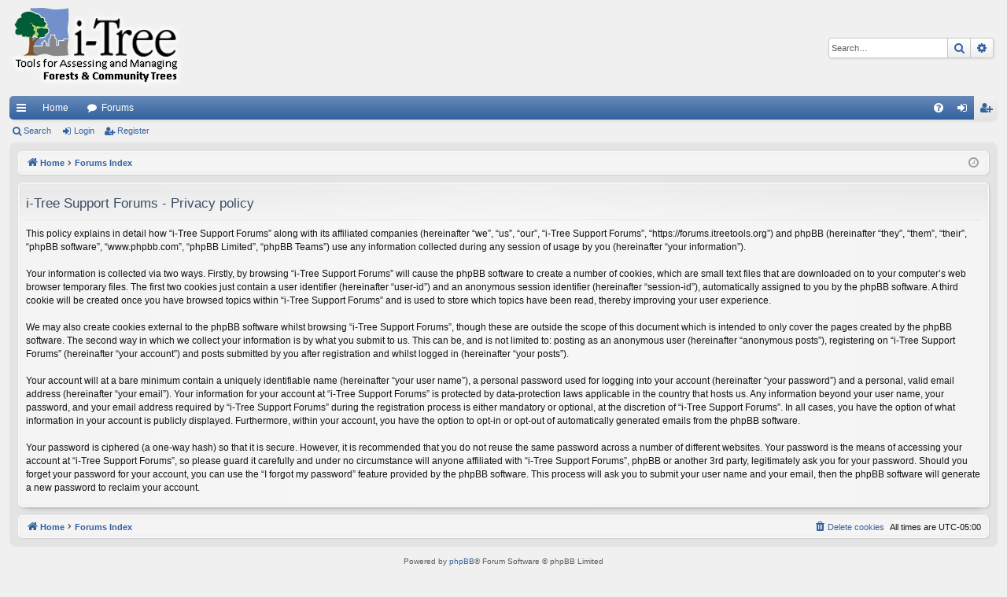

--- FILE ---
content_type: text/plain
request_url: https://www.google-analytics.com/j/collect?v=1&_v=j102&a=608118550&t=pageview&_s=1&dl=https%3A%2F%2Fforums.itreetools.org%2Fucp.php%3Fmode%3Dprivacy%26sid%3Db0b9138cd5904a00625332b222170169&ul=en-us%40posix&dt=i-Tree%20Support%20Forums%20-%20User%20Control%20Panel%20-%20Privacy%20policy&sr=1280x720&vp=1280x720&_u=IEBAAEABAAAAACAAI~&jid=256938547&gjid=1028088620&cid=360942006.1769246143&tid=UA-31196517-1&_gid=984373572.1769246143&_r=1&_slc=1&z=890991390
body_size: -452
content:
2,cG-JQKNEFCGEZ